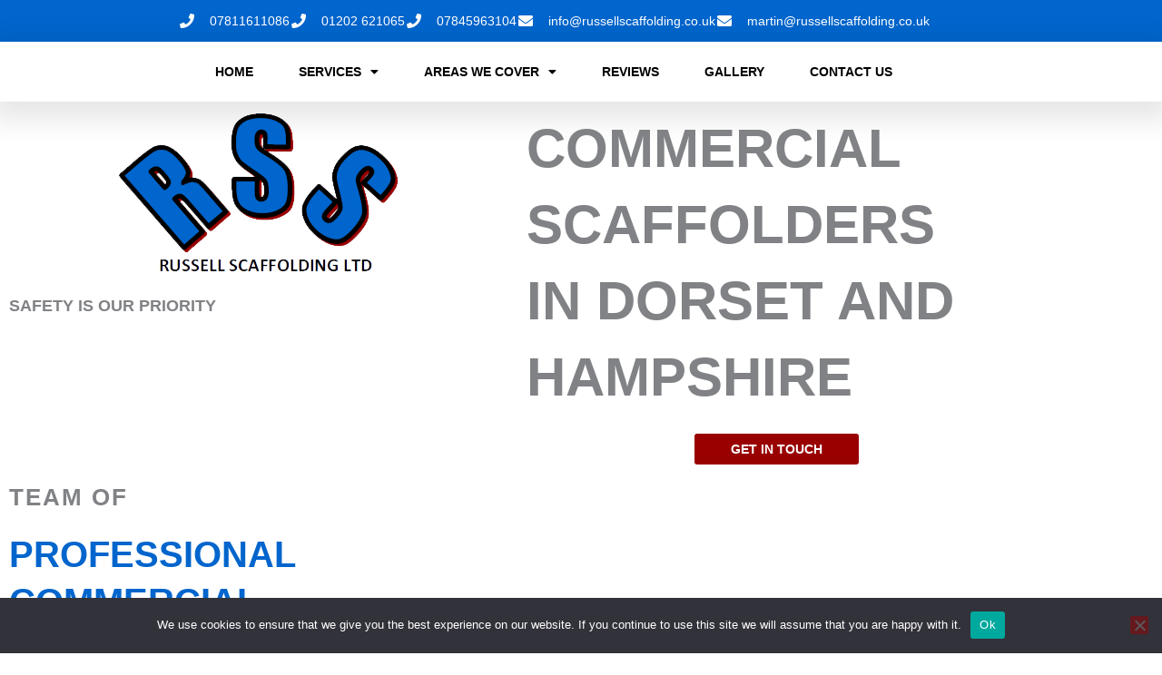

--- FILE ---
content_type: text/css
request_url: https://russellscaffolding.co.uk/wp-content/uploads/elementor/css/post-11.css?ver=1766521313
body_size: 282
content:
.elementor-kit-11{--e-global-color-primary:#0065CC;--e-global-color-secondary:#FFFFFF;--e-global-color-text:#000000;--e-global-color-accent:#990000;--e-global-typography-primary-font-family:"Open Sans";--e-global-typography-primary-font-size:60px;--e-global-typography-primary-font-weight:900;--e-global-typography-primary-text-transform:uppercase;--e-global-typography-secondary-font-family:"Open Sans";--e-global-typography-secondary-font-size:40px;--e-global-typography-secondary-font-weight:800;--e-global-typography-secondary-text-transform:uppercase;--e-global-typography-text-font-family:"Open Sans";--e-global-typography-text-font-size:16px;--e-global-typography-text-font-weight:400;--e-global-typography-accent-font-family:"Open Sans";--e-global-typography-accent-font-size:26px;--e-global-typography-accent-font-weight:600;--e-global-typography-accent-text-transform:uppercase;--e-global-typography-accent-letter-spacing:2px;--e-global-typography-7fb4204-font-family:"Open Sans";--e-global-typography-7fb4204-font-size:18px;--e-global-typography-7fb4204-font-weight:800;--e-global-typography-7fb4204-text-transform:uppercase;font-family:var( --e-global-typography-text-font-family ), Sans-serif;font-size:var( --e-global-typography-text-font-size );font-weight:var( --e-global-typography-text-font-weight );}.elementor-kit-11 button,.elementor-kit-11 input[type="button"],.elementor-kit-11 input[type="submit"],.elementor-kit-11 .elementor-button{background-color:var( --e-global-color-accent );font-family:"Open Sans", Sans-serif;font-size:14px;font-weight:800;text-transform:uppercase;color:var( --e-global-color-secondary );}.elementor-kit-11 button:hover,.elementor-kit-11 button:focus,.elementor-kit-11 input[type="button"]:hover,.elementor-kit-11 input[type="button"]:focus,.elementor-kit-11 input[type="submit"]:hover,.elementor-kit-11 input[type="submit"]:focus,.elementor-kit-11 .elementor-button:hover,.elementor-kit-11 .elementor-button:focus{background-color:var( --e-global-color-text );}.elementor-kit-11 e-page-transition{background-color:#FFBC7D;}.elementor-kit-11 a{font-family:var( --e-global-typography-text-font-family ), Sans-serif;font-size:var( --e-global-typography-text-font-size );font-weight:var( --e-global-typography-text-font-weight );}.elementor-kit-11 h1{font-family:var( --e-global-typography-primary-font-family ), Sans-serif;font-size:var( --e-global-typography-primary-font-size );font-weight:var( --e-global-typography-primary-font-weight );text-transform:var( --e-global-typography-primary-text-transform );}.elementor-kit-11 h2{color:var( --e-global-color-primary );font-family:var( --e-global-typography-secondary-font-family ), Sans-serif;font-size:var( --e-global-typography-secondary-font-size );font-weight:var( --e-global-typography-secondary-font-weight );text-transform:var( --e-global-typography-secondary-text-transform );}.elementor-kit-11 h3{font-family:var( --e-global-typography-accent-font-family ), Sans-serif;font-size:var( --e-global-typography-accent-font-size );font-weight:var( --e-global-typography-accent-font-weight );text-transform:var( --e-global-typography-accent-text-transform );letter-spacing:var( --e-global-typography-accent-letter-spacing );}.elementor-kit-11 h4{font-family:var( --e-global-typography-7fb4204-font-family ), Sans-serif;font-size:var( --e-global-typography-7fb4204-font-size );font-weight:var( --e-global-typography-7fb4204-font-weight );text-transform:var( --e-global-typography-7fb4204-text-transform );}.elementor-section.elementor-section-boxed > .elementor-container{max-width:1140px;}.e-con{--container-max-width:1140px;}.elementor-widget:not(:last-child){margin-block-end:20px;}.elementor-element{--widgets-spacing:20px 20px;--widgets-spacing-row:20px;--widgets-spacing-column:20px;}{}h1.entry-title{display:var(--page-title-display);}@media(max-width:1024px){.elementor-kit-11{font-size:var( --e-global-typography-text-font-size );}.elementor-kit-11 a{font-size:var( --e-global-typography-text-font-size );}.elementor-kit-11 h1{font-size:var( --e-global-typography-primary-font-size );}.elementor-kit-11 h2{font-size:var( --e-global-typography-secondary-font-size );}.elementor-kit-11 h3{font-size:var( --e-global-typography-accent-font-size );letter-spacing:var( --e-global-typography-accent-letter-spacing );}.elementor-kit-11 h4{font-size:var( --e-global-typography-7fb4204-font-size );}.elementor-section.elementor-section-boxed > .elementor-container{max-width:1024px;}.e-con{--container-max-width:1024px;}}@media(max-width:767px){.elementor-kit-11{--e-global-typography-primary-font-size:35px;--e-global-typography-secondary-font-size:30px;--e-global-typography-text-font-size:16px;--e-global-typography-accent-font-size:22px;--e-global-typography-7fb4204-font-size:16px;font-size:var( --e-global-typography-text-font-size );}.elementor-kit-11 a{font-size:var( --e-global-typography-text-font-size );}.elementor-kit-11 h1{font-size:var( --e-global-typography-primary-font-size );}.elementor-kit-11 h2{font-size:var( --e-global-typography-secondary-font-size );}.elementor-kit-11 h3{font-size:var( --e-global-typography-accent-font-size );letter-spacing:var( --e-global-typography-accent-letter-spacing );}.elementor-kit-11 h4{font-size:var( --e-global-typography-7fb4204-font-size );}.elementor-section.elementor-section-boxed > .elementor-container{max-width:767px;}.e-con{--container-max-width:767px;}}

--- FILE ---
content_type: text/css
request_url: https://russellscaffolding.co.uk/wp-content/uploads/elementor/css/post-595.css?ver=1766521323
body_size: 1635
content:
.elementor-595 .elementor-element.elementor-element-a385f46:not(.elementor-motion-effects-element-type-background), .elementor-595 .elementor-element.elementor-element-a385f46 > .elementor-motion-effects-container > .elementor-motion-effects-layer{background-image:url("https://russellscaffolding.co.uk
/wp-content/uploads/2020/12/rss-image-1.jpg");background-position:center center;background-repeat:no-repeat;background-size:cover;}.elementor-595 .elementor-element.elementor-element-a385f46{transition:background 0.3s, border 0.3s, border-radius 0.3s, box-shadow 0.3s;padding:200px 40px 0px 40px;}.elementor-595 .elementor-element.elementor-element-a385f46 > .elementor-background-overlay{transition:background 0.3s, border-radius 0.3s, opacity 0.3s;}.elementor-595 .elementor-element.elementor-element-d62ee16:not(.elementor-motion-effects-element-type-background) > .elementor-widget-wrap, .elementor-595 .elementor-element.elementor-element-d62ee16 > .elementor-widget-wrap > .elementor-motion-effects-container > .elementor-motion-effects-layer{background-color:var( --e-global-color-secondary );}.elementor-bc-flex-widget .elementor-595 .elementor-element.elementor-element-d62ee16.elementor-column .elementor-widget-wrap{align-items:center;}.elementor-595 .elementor-element.elementor-element-d62ee16.elementor-column.elementor-element[data-element_type="column"] > .elementor-widget-wrap.elementor-element-populated{align-content:center;align-items:center;}.elementor-595 .elementor-element.elementor-element-d62ee16 > .elementor-element-populated{transition:background 0.3s, border 0.3s, border-radius 0.3s, box-shadow 0.3s;margin:0px 0px 0px 0px;--e-column-margin-right:0px;--e-column-margin-left:0px;}.elementor-595 .elementor-element.elementor-element-d62ee16 > .elementor-element-populated > .elementor-background-overlay{transition:background 0.3s, border-radius 0.3s, opacity 0.3s;}.elementor-595 .elementor-element.elementor-element-c4324b5 img{width:400px;}.elementor-595 .elementor-element.elementor-element-da5feb1 > .elementor-widget-container{margin:-15px 0px 0px 0px;}.elementor-595 .elementor-element.elementor-element-da5feb1{text-align:center;}.elementor-595 .elementor-element.elementor-element-da5feb1 .elementor-heading-title{font-family:var( --e-global-typography-7fb4204-font-family ), Sans-serif;font-size:var( --e-global-typography-7fb4204-font-size );font-weight:var( --e-global-typography-7fb4204-font-weight );text-transform:var( --e-global-typography-7fb4204-text-transform );}.elementor-595 .elementor-element.elementor-element-c200e08:not(.elementor-motion-effects-element-type-background) > .elementor-widget-wrap, .elementor-595 .elementor-element.elementor-element-c200e08 > .elementor-widget-wrap > .elementor-motion-effects-container > .elementor-motion-effects-layer{background-color:#0065CCF2;}.elementor-bc-flex-widget .elementor-595 .elementor-element.elementor-element-c200e08.elementor-column .elementor-widget-wrap{align-items:center;}.elementor-595 .elementor-element.elementor-element-c200e08.elementor-column.elementor-element[data-element_type="column"] > .elementor-widget-wrap.elementor-element-populated{align-content:center;align-items:center;}.elementor-595 .elementor-element.elementor-element-c200e08 > .elementor-element-populated{transition:background 0.3s, border 0.3s, border-radius 0.3s, box-shadow 0.3s;margin:0px -50px 0px 0px;--e-column-margin-right:-50px;--e-column-margin-left:0px;padding:50px 50px 50px 50px;}.elementor-595 .elementor-element.elementor-element-c200e08 > .elementor-element-populated > .elementor-background-overlay{transition:background 0.3s, border-radius 0.3s, opacity 0.3s;}.elementor-595 .elementor-element.elementor-element-c200e08{z-index:1;}.elementor-595 .elementor-element.elementor-element-cd22876{text-align:center;}.elementor-595 .elementor-element.elementor-element-cd22876 .elementor-heading-title{font-family:var( --e-global-typography-primary-font-family ), Sans-serif;font-size:var( --e-global-typography-primary-font-size );font-weight:var( --e-global-typography-primary-font-weight );text-transform:var( --e-global-typography-primary-text-transform );color:var( --e-global-color-secondary );}.elementor-595 .elementor-element.elementor-element-ad78d60 .elementor-button{background-color:var( --e-global-color-accent );}.elementor-595 .elementor-element.elementor-element-ad78d60 .elementor-button:hover, .elementor-595 .elementor-element.elementor-element-ad78d60 .elementor-button:focus{background-color:var( --e-global-color-text );}.elementor-595 .elementor-element.elementor-element-7b9ed60:not(.elementor-motion-effects-element-type-background), .elementor-595 .elementor-element.elementor-element-7b9ed60 > .elementor-motion-effects-container > .elementor-motion-effects-layer{background-color:var( --e-global-color-secondary );}.elementor-595 .elementor-element.elementor-element-7b9ed60{transition:background 0.3s, border 0.3s, border-radius 0.3s, box-shadow 0.3s;padding:120px 40px 120px 40px;}.elementor-595 .elementor-element.elementor-element-7b9ed60 > .elementor-background-overlay{transition:background 0.3s, border-radius 0.3s, opacity 0.3s;}.elementor-595 .elementor-element.elementor-element-f95b9d6 > .elementor-element-populated{margin:0px 0px 0px 0px;--e-column-margin-right:0px;--e-column-margin-left:0px;padding:0px 60px 0px 0px;}.elementor-595 .elementor-element.elementor-element-f687c12{text-align:start;}.elementor-595 .elementor-element.elementor-element-f687c12 .elementor-heading-title{font-family:var( --e-global-typography-accent-font-family ), Sans-serif;font-size:var( --e-global-typography-accent-font-size );font-weight:var( --e-global-typography-accent-font-weight );text-transform:var( --e-global-typography-accent-text-transform );letter-spacing:var( --e-global-typography-accent-letter-spacing );color:var( --e-global-color-text );}.elementor-595 .elementor-element.elementor-element-f147fb7 > .elementor-widget-container{margin:-20px 0px -20px 0px;}.elementor-595 .elementor-element.elementor-element-f147fb7{text-align:start;}.elementor-595 .elementor-element.elementor-element-f147fb7 .elementor-heading-title{font-family:var( --e-global-typography-secondary-font-family ), Sans-serif;font-size:var( --e-global-typography-secondary-font-size );font-weight:var( --e-global-typography-secondary-font-weight );text-transform:var( --e-global-typography-secondary-text-transform );}.elementor-595 .elementor-element.elementor-element-ffde90e > .elementor-widget-container{margin:0px 0px -20px 0px;}.elementor-595 .elementor-element.elementor-element-ffde90e{text-align:start;}.elementor-595 .elementor-element.elementor-element-26d6e98:not(.elementor-motion-effects-element-type-background) > .elementor-widget-wrap, .elementor-595 .elementor-element.elementor-element-26d6e98 > .elementor-widget-wrap > .elementor-motion-effects-container > .elementor-motion-effects-layer{background-image:url("https://russellscaffolding.co.uk
/wp-content/uploads/2020/12/IMG_0869.jpg");background-position:center center;background-repeat:no-repeat;background-size:cover;}.elementor-595 .elementor-element.elementor-element-26d6e98 > .elementor-element-populated{box-shadow:0px 10px 30px 10px rgba(0, 0, 0, 0.15);transition:background 0.3s, border 0.3s, border-radius 0.3s, box-shadow 0.3s;margin:0px 0px 0px 0px;--e-column-margin-right:0px;--e-column-margin-left:0px;padding:0px 0px 0px 0px;}.elementor-595 .elementor-element.elementor-element-26d6e98 > .elementor-element-populated > .elementor-background-overlay{transition:background 0.3s, border-radius 0.3s, opacity 0.3s;}.elementor-595 .elementor-element.elementor-element-26d6e98 > .elementor-widget-wrap{--e-transform-origin-x:center;--e-transform-origin-y:center;}.elementor-595 .elementor-element.elementor-element-691a107{--spacer-size:50px;}.elementor-595 .elementor-element.elementor-element-111661d{margin-top:0px;margin-bottom:0px;padding:0px 40px 0px 40px;}.elementor-595 .elementor-element.elementor-element-4a1f6cd > .elementor-element-populated{margin:0px 0px 0px 0px;--e-column-margin-right:0px;--e-column-margin-left:0px;padding:0px 0px 0px 0px;}.elementor-595 .elementor-element.elementor-element-6e1cd65 > .elementor-widget-container{margin:0px 0px -20px 0px;}.elementor-595 .elementor-element.elementor-element-6e1cd65{text-align:start;}.elementor-595 .elementor-element.elementor-element-6e1cd65 .elementor-heading-title{font-family:var( --e-global-typography-secondary-font-family ), Sans-serif;font-size:var( --e-global-typography-secondary-font-size );font-weight:var( --e-global-typography-secondary-font-weight );text-transform:var( --e-global-typography-secondary-text-transform );}.elementor-595 .elementor-element.elementor-element-aa0ac87 > .elementor-widget-container{margin:0px 0px -20px 0px;padding:0px 160px 0px 0px;}.elementor-595 .elementor-element.elementor-element-aa0ac87{text-align:start;font-family:var( --e-global-typography-text-font-family ), Sans-serif;font-size:var( --e-global-typography-text-font-size );font-weight:var( --e-global-typography-text-font-weight );}.elementor-595 .elementor-element.elementor-element-dd16271{transition:background 0.3s, border 0.3s, border-radius 0.3s, box-shadow 0.3s;margin-top:20px;margin-bottom:0px;padding:0px 0px 0px 0px;}.elementor-595 .elementor-element.elementor-element-dd16271 > .elementor-background-overlay{transition:background 0.3s, border-radius 0.3s, opacity 0.3s;}.elementor-595 .elementor-element.elementor-element-fe77e47:not(.elementor-motion-effects-element-type-background) > .elementor-widget-wrap, .elementor-595 .elementor-element.elementor-element-fe77e47 > .elementor-widget-wrap > .elementor-motion-effects-container > .elementor-motion-effects-layer{background-color:var( --e-global-color-secondary );}.elementor-595 .elementor-element.elementor-element-fe77e47 > .elementor-element-populated{box-shadow:0px 10px 30px 10px rgba(0, 0, 0, 0.1);transition:background 0.3s, border 0.3s, border-radius 0.3s, box-shadow 0.3s;margin:0px 20px 0px 0px;--e-column-margin-right:20px;--e-column-margin-left:0px;padding:30px 30px 30px 30px;}.elementor-595 .elementor-element.elementor-element-fe77e47 > .elementor-element-populated > .elementor-background-overlay{transition:background 0.3s, border-radius 0.3s, opacity 0.3s;}.elementor-595 .elementor-element.elementor-element-910c9de > .elementor-widget-container{margin:0px 0px 0px 0px;}.elementor-595 .elementor-element.elementor-element-910c9de{text-align:start;}.elementor-595 .elementor-element.elementor-element-910c9de .elementor-heading-title{font-family:var( --e-global-typography-accent-font-family ), Sans-serif;font-size:var( --e-global-typography-accent-font-size );font-weight:var( --e-global-typography-accent-font-weight );text-transform:var( --e-global-typography-accent-text-transform );letter-spacing:var( --e-global-typography-accent-letter-spacing );color:var( --e-global-color-text );}.elementor-595 .elementor-element.elementor-element-5125846 > .elementor-widget-container{margin:0px 0px -20px 0px;}.elementor-595 .elementor-element.elementor-element-a17b31b:not(.elementor-motion-effects-element-type-background) > .elementor-widget-wrap, .elementor-595 .elementor-element.elementor-element-a17b31b > .elementor-widget-wrap > .elementor-motion-effects-container > .elementor-motion-effects-layer{background-color:var( --e-global-color-secondary );}.elementor-595 .elementor-element.elementor-element-a17b31b > .elementor-element-populated{box-shadow:0px 10px 30px 10px rgba(0, 0, 0, 0.1);transition:background 0.3s, border 0.3s, border-radius 0.3s, box-shadow 0.3s;margin:0px 0px 0px 20px;--e-column-margin-right:0px;--e-column-margin-left:20px;padding:30px 30px 30px 30px;}.elementor-595 .elementor-element.elementor-element-a17b31b > .elementor-element-populated > .elementor-background-overlay{transition:background 0.3s, border-radius 0.3s, opacity 0.3s;}.elementor-595 .elementor-element.elementor-element-48449ad > .elementor-widget-container{margin:0px 0px 0px 0px;}.elementor-595 .elementor-element.elementor-element-48449ad{text-align:start;}.elementor-595 .elementor-element.elementor-element-48449ad .elementor-heading-title{font-family:var( --e-global-typography-accent-font-family ), Sans-serif;font-size:var( --e-global-typography-accent-font-size );font-weight:var( --e-global-typography-accent-font-weight );text-transform:var( --e-global-typography-accent-text-transform );letter-spacing:var( --e-global-typography-accent-letter-spacing );color:var( --e-global-color-text );}.elementor-595 .elementor-element.elementor-element-9b926f5 > .elementor-widget-container{margin:0px 0px -20px 0px;}.elementor-595 .elementor-element.elementor-element-a641249{transition:background 0.3s, border 0.3s, border-radius 0.3s, box-shadow 0.3s;margin-top:40px;margin-bottom:0px;padding:0px 0px 0px 0px;}.elementor-595 .elementor-element.elementor-element-a641249 > .elementor-background-overlay{transition:background 0.3s, border-radius 0.3s, opacity 0.3s;}.elementor-595 .elementor-element.elementor-element-5479147:not(.elementor-motion-effects-element-type-background) > .elementor-widget-wrap, .elementor-595 .elementor-element.elementor-element-5479147 > .elementor-widget-wrap > .elementor-motion-effects-container > .elementor-motion-effects-layer{background-color:var( --e-global-color-secondary );}.elementor-595 .elementor-element.elementor-element-5479147 > .elementor-element-populated{box-shadow:0px 10px 30px 10px rgba(0, 0, 0, 0.1);transition:background 0.3s, border 0.3s, border-radius 0.3s, box-shadow 0.3s;margin:0px 20px 0px 0px;--e-column-margin-right:20px;--e-column-margin-left:0px;padding:30px 30px 30px 30px;}.elementor-595 .elementor-element.elementor-element-5479147 > .elementor-element-populated > .elementor-background-overlay{transition:background 0.3s, border-radius 0.3s, opacity 0.3s;}.elementor-595 .elementor-element.elementor-element-cb91f47 > .elementor-widget-container{margin:0px 0px 0px 0px;}.elementor-595 .elementor-element.elementor-element-cb91f47{text-align:start;}.elementor-595 .elementor-element.elementor-element-cb91f47 .elementor-heading-title{font-family:var( --e-global-typography-accent-font-family ), Sans-serif;font-size:var( --e-global-typography-accent-font-size );font-weight:var( --e-global-typography-accent-font-weight );text-transform:var( --e-global-typography-accent-text-transform );letter-spacing:var( --e-global-typography-accent-letter-spacing );color:var( --e-global-color-text );}.elementor-595 .elementor-element.elementor-element-76f272a > .elementor-widget-container{margin:0px 0px -20px 0px;}.elementor-595 .elementor-element.elementor-element-8f0e3a9:not(.elementor-motion-effects-element-type-background) > .elementor-widget-wrap, .elementor-595 .elementor-element.elementor-element-8f0e3a9 > .elementor-widget-wrap > .elementor-motion-effects-container > .elementor-motion-effects-layer{background-color:var( --e-global-color-secondary );}.elementor-595 .elementor-element.elementor-element-8f0e3a9 > .elementor-element-populated{box-shadow:0px 10px 30px 10px rgba(0, 0, 0, 0.1);transition:background 0.3s, border 0.3s, border-radius 0.3s, box-shadow 0.3s;margin:0px 0px 0px 20px;--e-column-margin-right:0px;--e-column-margin-left:20px;padding:30px 30px 30px 30px;}.elementor-595 .elementor-element.elementor-element-8f0e3a9 > .elementor-element-populated > .elementor-background-overlay{transition:background 0.3s, border-radius 0.3s, opacity 0.3s;}.elementor-595 .elementor-element.elementor-element-abb29ca > .elementor-widget-container{margin:0px 0px 0px 0px;}.elementor-595 .elementor-element.elementor-element-abb29ca{text-align:start;}.elementor-595 .elementor-element.elementor-element-abb29ca .elementor-heading-title{font-family:var( --e-global-typography-accent-font-family ), Sans-serif;font-size:var( --e-global-typography-accent-font-size );font-weight:var( --e-global-typography-accent-font-weight );text-transform:var( --e-global-typography-accent-text-transform );letter-spacing:var( --e-global-typography-accent-letter-spacing );color:var( --e-global-color-text );}.elementor-595 .elementor-element.elementor-element-163e3a6 > .elementor-widget-container{margin:0px 0px -20px 0px;}.elementor-595 .elementor-element.elementor-element-ebe714e{margin-top:120px;margin-bottom:0px;padding:0px 40px 0px 40px;}.elementor-595 .elementor-element.elementor-element-52d8187 > .elementor-element-populated{margin:0px 80px 0px 0px;--e-column-margin-right:80px;--e-column-margin-left:0px;padding:0px 0px 0px 0px;}.elementor-595 .elementor-element.elementor-element-fb58778 > .elementor-widget-container{margin:0px 0px -20px 0px;}.elementor-595 .elementor-element.elementor-element-fb58778{text-align:start;}.elementor-595 .elementor-element.elementor-element-fb58778 .elementor-heading-title{font-family:var( --e-global-typography-accent-font-family ), Sans-serif;font-size:var( --e-global-typography-accent-font-size );font-weight:var( --e-global-typography-accent-font-weight );text-transform:var( --e-global-typography-accent-text-transform );letter-spacing:var( --e-global-typography-accent-letter-spacing );color:var( --e-global-color-text );}.elementor-595 .elementor-element.elementor-element-6d6ae24{text-align:start;}.elementor-595 .elementor-element.elementor-element-6d6ae24 .elementor-heading-title{font-family:var( --e-global-typography-secondary-font-family ), Sans-serif;font-size:var( --e-global-typography-secondary-font-size );font-weight:var( --e-global-typography-secondary-font-weight );text-transform:var( --e-global-typography-secondary-text-transform );}.elementor-595 .elementor-element.elementor-element-6c46683 > .elementor-widget-container{margin:0px 0px -20px 0px;}.elementor-595 .elementor-element.elementor-element-2c61e77 .elementor-accordion-item{border-width:2px;border-color:var( --e-global-color-secondary );}.elementor-595 .elementor-element.elementor-element-2c61e77 .elementor-accordion-item .elementor-tab-content{border-width:2px;border-block-start-color:var( --e-global-color-secondary );}.elementor-595 .elementor-element.elementor-element-2c61e77 .elementor-accordion-item .elementor-tab-title.elementor-active{border-width:2px;border-block-end-color:var( --e-global-color-secondary );}.elementor-595 .elementor-element.elementor-element-2c61e77 .elementor-tab-title{background-color:var( --e-global-color-primary );}.elementor-595 .elementor-element.elementor-element-2c61e77 .elementor-accordion-icon, .elementor-595 .elementor-element.elementor-element-2c61e77 .elementor-accordion-title{color:var( --e-global-color-secondary );}.elementor-595 .elementor-element.elementor-element-2c61e77 .elementor-accordion-icon svg{fill:var( --e-global-color-secondary );}.elementor-595 .elementor-element.elementor-element-2c61e77 .elementor-accordion-title{font-family:var( --e-global-typography-text-font-family ), Sans-serif;font-size:var( --e-global-typography-text-font-size );font-weight:var( --e-global-typography-text-font-weight );}.elementor-595 .elementor-element.elementor-element-2c61e77 .elementor-tab-title .elementor-accordion-icon i:before{color:var( --e-global-color-secondary );}.elementor-595 .elementor-element.elementor-element-2c61e77 .elementor-tab-title .elementor-accordion-icon svg{fill:var( --e-global-color-secondary );}.elementor-595 .elementor-element.elementor-element-2c61e77 .elementor-tab-content{background-color:#F6F6F6;color:var( --e-global-color-text );}.elementor-595 .elementor-element.elementor-element-726de39:not(.elementor-motion-effects-element-type-background) > .elementor-widget-wrap, .elementor-595 .elementor-element.elementor-element-726de39 > .elementor-widget-wrap > .elementor-motion-effects-container > .elementor-motion-effects-layer{background-image:url("https://russellscaffolding.co.uk
/wp-content/uploads/2020/12/118119072_1528820760632806_9063882375885486081_n.jpg");background-position:center center;background-size:auto;}.elementor-595 .elementor-element.elementor-element-726de39 > .elementor-element-populated{box-shadow:0px 10px 30px 10px rgba(0, 0, 0, 0.15);transition:background 0.3s, border 0.3s, border-radius 0.3s, box-shadow 0.3s;margin:0px 0px 0px 0px;--e-column-margin-right:0px;--e-column-margin-left:0px;}.elementor-595 .elementor-element.elementor-element-726de39 > .elementor-element-populated > .elementor-background-overlay{transition:background 0.3s, border-radius 0.3s, opacity 0.3s;}.elementor-595 .elementor-element.elementor-element-ac3cefa{--spacer-size:50px;}.elementor-595 .elementor-element.elementor-element-971822c:not(.elementor-motion-effects-element-type-background), .elementor-595 .elementor-element.elementor-element-971822c > .elementor-motion-effects-container > .elementor-motion-effects-layer{background-image:url("https://russellscaffolding.co.uk
/wp-content/uploads/2020/12/10628742_373050562876504_2498659895828137655_o.jpg");background-position:0px -220px;background-repeat:no-repeat;background-size:cover;}.elementor-595 .elementor-element.elementor-element-971822c{transition:background 0.3s, border 0.3s, border-radius 0.3s, box-shadow 0.3s;margin-top:120px;margin-bottom:0px;padding:120px 40px 120px 40px;}.elementor-595 .elementor-element.elementor-element-971822c > .elementor-background-overlay{transition:background 0.3s, border-radius 0.3s, opacity 0.3s;}.elementor-595 .elementor-element.elementor-element-a2663f0:not(.elementor-motion-effects-element-type-background) > .elementor-widget-wrap, .elementor-595 .elementor-element.elementor-element-a2663f0 > .elementor-widget-wrap > .elementor-motion-effects-container > .elementor-motion-effects-layer{background-color:var( --e-global-color-secondary );}.elementor-595 .elementor-element.elementor-element-a2663f0 > .elementor-element-populated{box-shadow:0px 20px 30px 20px rgba(0, 0, 0, 0.45);transition:background 0.3s, border 0.3s, border-radius 0.3s, box-shadow 0.3s;padding:40px 40px 40px 40px;}.elementor-595 .elementor-element.elementor-element-a2663f0 > .elementor-element-populated > .elementor-background-overlay{transition:background 0.3s, border-radius 0.3s, opacity 0.3s;}.elementor-595 .elementor-element.elementor-element-677c5e9{text-align:start;}.elementor-595 .elementor-element.elementor-element-677c5e9 .elementor-heading-title{font-family:var( --e-global-typography-secondary-font-family ), Sans-serif;font-size:var( --e-global-typography-secondary-font-size );font-weight:var( --e-global-typography-secondary-font-weight );text-transform:var( --e-global-typography-secondary-text-transform );}.elementor-595 .elementor-element.elementor-element-a8c6578 > .elementor-widget-container{margin:0px 0px -20px 0px;}@media(min-width:768px){.elementor-595 .elementor-element.elementor-element-d62ee16{width:40%;}.elementor-595 .elementor-element.elementor-element-c200e08{width:60%;}}@media(max-width:1024px) and (min-width:768px){.elementor-595 .elementor-element.elementor-element-c200e08{width:80%;}.elementor-595 .elementor-element.elementor-element-f95b9d6{width:100%;}.elementor-595 .elementor-element.elementor-element-26d6e98{width:100%;}.elementor-595 .elementor-element.elementor-element-52d8187{width:100%;}.elementor-595 .elementor-element.elementor-element-726de39{width:100%;}.elementor-595 .elementor-element.elementor-element-b59198e{width:40%;}.elementor-595 .elementor-element.elementor-element-a2663f0{width:60%;}}@media(min-width:1025px){.elementor-595 .elementor-element.elementor-element-a385f46:not(.elementor-motion-effects-element-type-background), .elementor-595 .elementor-element.elementor-element-a385f46 > .elementor-motion-effects-container > .elementor-motion-effects-layer{background-attachment:scroll;}}@media(max-width:1024px){.elementor-595 .elementor-element.elementor-element-da5feb1 .elementor-heading-title{font-size:var( --e-global-typography-7fb4204-font-size );}.elementor-595 .elementor-element.elementor-element-cd22876 .elementor-heading-title{font-size:var( --e-global-typography-primary-font-size );}.elementor-595 .elementor-element.elementor-element-f95b9d6 > .elementor-element-populated{padding:0px 0px 0px 0px;}.elementor-595 .elementor-element.elementor-element-f687c12 .elementor-heading-title{font-size:var( --e-global-typography-accent-font-size );letter-spacing:var( --e-global-typography-accent-letter-spacing );}.elementor-595 .elementor-element.elementor-element-f147fb7 .elementor-heading-title{font-size:var( --e-global-typography-secondary-font-size );}.elementor-595 .elementor-element.elementor-element-26d6e98:not(.elementor-motion-effects-element-type-background) > .elementor-widget-wrap, .elementor-595 .elementor-element.elementor-element-26d6e98 > .elementor-widget-wrap > .elementor-motion-effects-container > .elementor-motion-effects-layer{background-position:center center;background-size:cover;}.elementor-595 .elementor-element.elementor-element-26d6e98 > .elementor-element-populated{margin:40px 0px 0px 0px;--e-column-margin-right:0px;--e-column-margin-left:0px;}.elementor-595 .elementor-element.elementor-element-691a107{--spacer-size:250px;}.elementor-595 .elementor-element.elementor-element-6e1cd65 .elementor-heading-title{font-size:var( --e-global-typography-secondary-font-size );}.elementor-595 .elementor-element.elementor-element-aa0ac87{font-size:var( --e-global-typography-text-font-size );}.elementor-595 .elementor-element.elementor-element-910c9de .elementor-heading-title{font-size:var( --e-global-typography-accent-font-size );letter-spacing:var( --e-global-typography-accent-letter-spacing );}.elementor-595 .elementor-element.elementor-element-48449ad .elementor-heading-title{font-size:var( --e-global-typography-accent-font-size );letter-spacing:var( --e-global-typography-accent-letter-spacing );}.elementor-595 .elementor-element.elementor-element-cb91f47 .elementor-heading-title{font-size:var( --e-global-typography-accent-font-size );letter-spacing:var( --e-global-typography-accent-letter-spacing );}.elementor-595 .elementor-element.elementor-element-abb29ca .elementor-heading-title{font-size:var( --e-global-typography-accent-font-size );letter-spacing:var( --e-global-typography-accent-letter-spacing );}.elementor-595 .elementor-element.elementor-element-52d8187 > .elementor-element-populated{margin:0px 0px 40px 0px;--e-column-margin-right:0px;--e-column-margin-left:0px;}.elementor-595 .elementor-element.elementor-element-fb58778 .elementor-heading-title{font-size:var( --e-global-typography-accent-font-size );letter-spacing:var( --e-global-typography-accent-letter-spacing );}.elementor-595 .elementor-element.elementor-element-6d6ae24 .elementor-heading-title{font-size:var( --e-global-typography-secondary-font-size );}.elementor-595 .elementor-element.elementor-element-2c61e77 .elementor-accordion-title{font-size:var( --e-global-typography-text-font-size );}.elementor-595 .elementor-element.elementor-element-726de39 > .elementor-element-populated{margin:0px 0px 0px 0px;--e-column-margin-right:0px;--e-column-margin-left:0px;}.elementor-595 .elementor-element.elementor-element-ac3cefa{--spacer-size:250px;}.elementor-595 .elementor-element.elementor-element-971822c:not(.elementor-motion-effects-element-type-background), .elementor-595 .elementor-element.elementor-element-971822c > .elementor-motion-effects-container > .elementor-motion-effects-layer{background-position:0px 0px;}.elementor-595 .elementor-element.elementor-element-677c5e9 .elementor-heading-title{font-size:var( --e-global-typography-secondary-font-size );}}@media(max-width:767px){.elementor-595 .elementor-element.elementor-element-a385f46:not(.elementor-motion-effects-element-type-background), .elementor-595 .elementor-element.elementor-element-a385f46 > .elementor-motion-effects-container > .elementor-motion-effects-layer{background-position:center center;background-size:cover;}.elementor-595 .elementor-element.elementor-element-a385f46{padding:180px 20px 20px 20px;}.elementor-595 .elementor-element.elementor-element-da5feb1 .elementor-heading-title{font-size:var( --e-global-typography-7fb4204-font-size );}.elementor-595 .elementor-element.elementor-element-c200e08 > .elementor-element-populated{padding:20px 20px 20px 20px;}.elementor-595 .elementor-element.elementor-element-cd22876 .elementor-heading-title{font-size:var( --e-global-typography-primary-font-size );}.elementor-595 .elementor-element.elementor-element-7b9ed60{padding:60px 20px 60px 20px;}.elementor-595 .elementor-element.elementor-element-f687c12 .elementor-heading-title{font-size:var( --e-global-typography-accent-font-size );letter-spacing:var( --e-global-typography-accent-letter-spacing );}.elementor-595 .elementor-element.elementor-element-f147fb7 .elementor-heading-title{font-size:var( --e-global-typography-secondary-font-size );}.elementor-595 .elementor-element.elementor-element-111661d{margin-top:0px;margin-bottom:0px;padding:0px 20px 0px 20px;}.elementor-595 .elementor-element.elementor-element-4a1f6cd > .elementor-element-populated{margin:0px 0px 0px 0px;--e-column-margin-right:0px;--e-column-margin-left:0px;padding:0px 0px 0px 0px;}.elementor-595 .elementor-element.elementor-element-6e1cd65 .elementor-heading-title{font-size:var( --e-global-typography-secondary-font-size );}.elementor-595 .elementor-element.elementor-element-aa0ac87 > .elementor-widget-container{margin:0px 0px 0px 0px;padding:0px 0px 0px 0px;}.elementor-595 .elementor-element.elementor-element-aa0ac87{font-size:var( --e-global-typography-text-font-size );}.elementor-595 .elementor-element.elementor-element-fe77e47 > .elementor-element-populated{margin:0px 0px 0px 0px;--e-column-margin-right:0px;--e-column-margin-left:0px;}.elementor-595 .elementor-element.elementor-element-910c9de .elementor-heading-title{font-size:var( --e-global-typography-accent-font-size );letter-spacing:var( --e-global-typography-accent-letter-spacing );}.elementor-595 .elementor-element.elementor-element-a17b31b > .elementor-element-populated{margin:40px 0px 0px 0px;--e-column-margin-right:0px;--e-column-margin-left:0px;}.elementor-595 .elementor-element.elementor-element-48449ad .elementor-heading-title{font-size:var( --e-global-typography-accent-font-size );letter-spacing:var( --e-global-typography-accent-letter-spacing );}.elementor-595 .elementor-element.elementor-element-5479147 > .elementor-element-populated{margin:0px 0px 0px 0px;--e-column-margin-right:0px;--e-column-margin-left:0px;}.elementor-595 .elementor-element.elementor-element-cb91f47 .elementor-heading-title{font-size:var( --e-global-typography-accent-font-size );letter-spacing:var( --e-global-typography-accent-letter-spacing );}.elementor-595 .elementor-element.elementor-element-8f0e3a9 > .elementor-element-populated{margin:40px 0px 0px 0px;--e-column-margin-right:0px;--e-column-margin-left:0px;}.elementor-595 .elementor-element.elementor-element-abb29ca .elementor-heading-title{font-size:var( --e-global-typography-accent-font-size );letter-spacing:var( --e-global-typography-accent-letter-spacing );}.elementor-595 .elementor-element.elementor-element-ebe714e{margin-top:0px;margin-bottom:0px;padding:60px 20px 60px 20px;}.elementor-595 .elementor-element.elementor-element-fb58778 .elementor-heading-title{font-size:var( --e-global-typography-accent-font-size );letter-spacing:var( --e-global-typography-accent-letter-spacing );}.elementor-595 .elementor-element.elementor-element-6d6ae24 .elementor-heading-title{font-size:var( --e-global-typography-secondary-font-size );}.elementor-595 .elementor-element.elementor-element-2c61e77 .elementor-accordion-title{font-size:var( --e-global-typography-text-font-size );}.elementor-595 .elementor-element.elementor-element-971822c:not(.elementor-motion-effects-element-type-background), .elementor-595 .elementor-element.elementor-element-971822c > .elementor-motion-effects-container > .elementor-motion-effects-layer{background-position:0px 0px;}.elementor-595 .elementor-element.elementor-element-971822c{margin-top:0px;margin-bottom:0px;padding:60px 20px 60px 20px;}.elementor-595 .elementor-element.elementor-element-677c5e9 .elementor-heading-title{font-size:var( --e-global-typography-secondary-font-size );}}

--- FILE ---
content_type: text/css
request_url: https://russellscaffolding.co.uk/wp-content/uploads/elementor/css/post-63.css?ver=1766521314
body_size: 750
content:
.elementor-63 .elementor-element.elementor-element-c285785:not(.elementor-motion-effects-element-type-background), .elementor-63 .elementor-element.elementor-element-c285785 > .elementor-motion-effects-container > .elementor-motion-effects-layer{background-color:var( --e-global-color-primary );}.elementor-63 .elementor-element.elementor-element-c285785{transition:background 0.3s, border 0.3s, border-radius 0.3s, box-shadow 0.3s;padding:10px 40px 10px 40px;}.elementor-63 .elementor-element.elementor-element-c285785 > .elementor-background-overlay{transition:background 0.3s, border-radius 0.3s, opacity 0.3s;}.elementor-bc-flex-widget .elementor-63 .elementor-element.elementor-element-dfdf266.elementor-column .elementor-widget-wrap{align-items:center;}.elementor-63 .elementor-element.elementor-element-dfdf266.elementor-column.elementor-element[data-element_type="column"] > .elementor-widget-wrap.elementor-element-populated{align-content:center;align-items:center;}.elementor-63 .elementor-element.elementor-element-dfdf266 > .elementor-element-populated{margin:0px 0px 0px 0px;--e-column-margin-right:0px;--e-column-margin-left:0px;padding:0px 0px 0px 0px;}.elementor-63 .elementor-element.elementor-element-2cba6b4 .elementor-icon-list-items:not(.elementor-inline-items) .elementor-icon-list-item:not(:last-child){padding-block-end:calc(30px/2);}.elementor-63 .elementor-element.elementor-element-2cba6b4 .elementor-icon-list-items:not(.elementor-inline-items) .elementor-icon-list-item:not(:first-child){margin-block-start:calc(30px/2);}.elementor-63 .elementor-element.elementor-element-2cba6b4 .elementor-icon-list-items.elementor-inline-items .elementor-icon-list-item{margin-inline:calc(30px/2);}.elementor-63 .elementor-element.elementor-element-2cba6b4 .elementor-icon-list-items.elementor-inline-items{margin-inline:calc(-30px/2);}.elementor-63 .elementor-element.elementor-element-2cba6b4 .elementor-icon-list-items.elementor-inline-items .elementor-icon-list-item:after{inset-inline-end:calc(-30px/2);}.elementor-63 .elementor-element.elementor-element-2cba6b4 .elementor-icon-list-icon i{color:#ffffff;transition:color 0.3s;}.elementor-63 .elementor-element.elementor-element-2cba6b4 .elementor-icon-list-icon svg{fill:#ffffff;transition:fill 0.3s;}.elementor-63 .elementor-element.elementor-element-2cba6b4{--e-icon-list-icon-size:16px;--icon-vertical-offset:0px;}.elementor-63 .elementor-element.elementor-element-2cba6b4 .elementor-icon-list-icon{padding-inline-end:10px;}.elementor-63 .elementor-element.elementor-element-2cba6b4 .elementor-icon-list-item > .elementor-icon-list-text, .elementor-63 .elementor-element.elementor-element-2cba6b4 .elementor-icon-list-item > a{font-family:"Montserrat", Sans-serif;font-size:14px;font-weight:300;}.elementor-63 .elementor-element.elementor-element-2cba6b4 .elementor-icon-list-text{color:#ffffff;transition:color 0.3s;}.elementor-63 .elementor-element.elementor-element-45c7977:not(.elementor-motion-effects-element-type-background), .elementor-63 .elementor-element.elementor-element-45c7977 > .elementor-motion-effects-container > .elementor-motion-effects-layer{background-color:var( --e-global-color-secondary );}.elementor-63 .elementor-element.elementor-element-45c7977{box-shadow:0px 10px 30px 10px rgba(0, 0, 0, 0.1);transition:background 0.3s, border 0.3s, border-radius 0.3s, box-shadow 0.3s;padding:0px 40px 0px 40px;}.elementor-63 .elementor-element.elementor-element-45c7977 > .elementor-background-overlay{transition:background 0.3s, border-radius 0.3s, opacity 0.3s;}.elementor-bc-flex-widget .elementor-63 .elementor-element.elementor-element-dbf5c8a.elementor-column .elementor-widget-wrap{align-items:center;}.elementor-63 .elementor-element.elementor-element-dbf5c8a.elementor-column.elementor-element[data-element_type="column"] > .elementor-widget-wrap.elementor-element-populated{align-content:center;align-items:center;}.elementor-63 .elementor-element.elementor-element-92c63de .elementor-menu-toggle{margin-left:auto;background-color:#ffffff;}.elementor-63 .elementor-element.elementor-element-92c63de .elementor-nav-menu .elementor-item{font-family:"Open Sans", Sans-serif;font-size:14px;font-weight:800;text-transform:uppercase;}.elementor-63 .elementor-element.elementor-element-92c63de .elementor-nav-menu--main .elementor-item{color:var( --e-global-color-text );fill:var( --e-global-color-text );padding-left:0px;padding-right:0px;}.elementor-63 .elementor-element.elementor-element-92c63de .elementor-nav-menu--main .elementor-item:hover,
					.elementor-63 .elementor-element.elementor-element-92c63de .elementor-nav-menu--main .elementor-item.elementor-item-active,
					.elementor-63 .elementor-element.elementor-element-92c63de .elementor-nav-menu--main .elementor-item.highlighted,
					.elementor-63 .elementor-element.elementor-element-92c63de .elementor-nav-menu--main .elementor-item:focus{color:var( --e-global-color-primary );fill:var( --e-global-color-primary );}.elementor-63 .elementor-element.elementor-element-92c63de .elementor-nav-menu--main .elementor-item.elementor-item-active{color:var( --e-global-color-primary );}.elementor-63 .elementor-element.elementor-element-92c63de .e--pointer-framed .elementor-item:before{border-width:0px;}.elementor-63 .elementor-element.elementor-element-92c63de .e--pointer-framed.e--animation-draw .elementor-item:before{border-width:0 0 0px 0px;}.elementor-63 .elementor-element.elementor-element-92c63de .e--pointer-framed.e--animation-draw .elementor-item:after{border-width:0px 0px 0 0;}.elementor-63 .elementor-element.elementor-element-92c63de .e--pointer-framed.e--animation-corners .elementor-item:before{border-width:0px 0 0 0px;}.elementor-63 .elementor-element.elementor-element-92c63de .e--pointer-framed.e--animation-corners .elementor-item:after{border-width:0 0px 0px 0;}.elementor-63 .elementor-element.elementor-element-92c63de .e--pointer-underline .elementor-item:after,
					 .elementor-63 .elementor-element.elementor-element-92c63de .e--pointer-overline .elementor-item:before,
					 .elementor-63 .elementor-element.elementor-element-92c63de .e--pointer-double-line .elementor-item:before,
					 .elementor-63 .elementor-element.elementor-element-92c63de .e--pointer-double-line .elementor-item:after{height:0px;}.elementor-63 .elementor-element.elementor-element-92c63de{--e-nav-menu-horizontal-menu-item-margin:calc( 50px / 2 );}.elementor-63 .elementor-element.elementor-element-92c63de .elementor-nav-menu--main:not(.elementor-nav-menu--layout-horizontal) .elementor-nav-menu > li:not(:last-child){margin-bottom:50px;}.elementor-63 .elementor-element.elementor-element-92c63de .elementor-nav-menu--dropdown a, .elementor-63 .elementor-element.elementor-element-92c63de .elementor-menu-toggle{color:var( --e-global-color-text );fill:var( --e-global-color-text );}.elementor-63 .elementor-element.elementor-element-92c63de .elementor-nav-menu--dropdown a:hover,
					.elementor-63 .elementor-element.elementor-element-92c63de .elementor-nav-menu--dropdown a:focus,
					.elementor-63 .elementor-element.elementor-element-92c63de .elementor-nav-menu--dropdown a.elementor-item-active,
					.elementor-63 .elementor-element.elementor-element-92c63de .elementor-nav-menu--dropdown a.highlighted,
					.elementor-63 .elementor-element.elementor-element-92c63de .elementor-menu-toggle:hover,
					.elementor-63 .elementor-element.elementor-element-92c63de .elementor-menu-toggle:focus{color:var( --e-global-color-primary );}.elementor-63 .elementor-element.elementor-element-92c63de .elementor-nav-menu--dropdown a:hover,
					.elementor-63 .elementor-element.elementor-element-92c63de .elementor-nav-menu--dropdown a:focus,
					.elementor-63 .elementor-element.elementor-element-92c63de .elementor-nav-menu--dropdown a.elementor-item-active,
					.elementor-63 .elementor-element.elementor-element-92c63de .elementor-nav-menu--dropdown a.highlighted{background-color:rgba(0,0,0,0);}.elementor-63 .elementor-element.elementor-element-92c63de .elementor-nav-menu--dropdown a.elementor-item-active{color:var( --e-global-color-primary );background-color:rgba(0,0,0,0);}.elementor-63 .elementor-element.elementor-element-92c63de .elementor-nav-menu--dropdown .elementor-item, .elementor-63 .elementor-element.elementor-element-92c63de .elementor-nav-menu--dropdown  .elementor-sub-item{font-family:"Montserrat", Sans-serif;font-size:14px;font-weight:800;text-transform:uppercase;}.elementor-63 .elementor-element.elementor-element-92c63de .elementor-nav-menu--main .elementor-nav-menu--dropdown, .elementor-63 .elementor-element.elementor-element-92c63de .elementor-nav-menu__container.elementor-nav-menu--dropdown{box-shadow:0px 15px 20px 0px rgba(0,0,0,0.1);}.elementor-63 .elementor-element.elementor-element-92c63de .elementor-nav-menu--dropdown a{padding-left:10px;padding-right:10px;padding-top:20px;padding-bottom:20px;}.elementor-63 .elementor-element.elementor-element-92c63de .elementor-nav-menu--main > .elementor-nav-menu > li > .elementor-nav-menu--dropdown, .elementor-63 .elementor-element.elementor-element-92c63de .elementor-nav-menu__container.elementor-nav-menu--dropdown{margin-top:15px !important;}.elementor-63 .elementor-element.elementor-element-92c63de div.elementor-menu-toggle{color:#16163f;}.elementor-63 .elementor-element.elementor-element-92c63de div.elementor-menu-toggle svg{fill:#16163f;}.elementor-theme-builder-content-area{height:400px;}.elementor-location-header:before, .elementor-location-footer:before{content:"";display:table;clear:both;}@media(max-width:1024px){.elementor-63 .elementor-element.elementor-element-2cba6b4 .elementor-icon-list-item > .elementor-icon-list-text, .elementor-63 .elementor-element.elementor-element-2cba6b4 .elementor-icon-list-item > a{font-size:12px;}.elementor-63 .elementor-element.elementor-element-92c63de .elementor-nav-menu--main > .elementor-nav-menu > li > .elementor-nav-menu--dropdown, .elementor-63 .elementor-element.elementor-element-92c63de .elementor-nav-menu__container.elementor-nav-menu--dropdown{margin-top:20px !important;}}@media(max-width:767px){.elementor-63 .elementor-element.elementor-element-dbf5c8a{width:30%;}.elementor-63 .elementor-element.elementor-element-92c63de .elementor-nav-menu--dropdown .elementor-item, .elementor-63 .elementor-element.elementor-element-92c63de .elementor-nav-menu--dropdown  .elementor-sub-item{font-size:14px;}.elementor-63 .elementor-element.elementor-element-92c63de .elementor-nav-menu--dropdown a{padding-top:10px;padding-bottom:10px;}.elementor-63 .elementor-element.elementor-element-92c63de .elementor-nav-menu--main > .elementor-nav-menu > li > .elementor-nav-menu--dropdown, .elementor-63 .elementor-element.elementor-element-92c63de .elementor-nav-menu__container.elementor-nav-menu--dropdown{margin-top:20px !important;}}

--- FILE ---
content_type: text/css
request_url: https://russellscaffolding.co.uk/wp-content/uploads/elementor/css/post-67.css?ver=1766521314
body_size: 909
content:
.elementor-67 .elementor-element.elementor-element-27ea5475 > .elementor-container > .elementor-column > .elementor-widget-wrap{align-content:center;align-items:center;}.elementor-67 .elementor-element.elementor-element-27ea5475:not(.elementor-motion-effects-element-type-background), .elementor-67 .elementor-element.elementor-element-27ea5475 > .elementor-motion-effects-container > .elementor-motion-effects-layer{background-color:#000000;}.elementor-67 .elementor-element.elementor-element-27ea5475{transition:background 0.3s, border 0.3s, border-radius 0.3s, box-shadow 0.3s;padding:50px 40px 20px 40px;}.elementor-67 .elementor-element.elementor-element-27ea5475 > .elementor-background-overlay{transition:background 0.3s, border-radius 0.3s, opacity 0.3s;}.elementor-67 .elementor-element.elementor-element-1738ffe6 > .elementor-element-populated{padding:0% 0% 0% 0%;}.elementor-67 .elementor-element.elementor-element-7c8c7992 > .elementor-widget-container{margin:0px 0px 0px 0px;}.elementor-67 .elementor-element.elementor-element-7c8c7992{text-align:start;}.elementor-67 .elementor-element.elementor-element-7c8c7992 .elementor-heading-title{font-size:45px;font-weight:600;color:#ffffff;}.elementor-67 .elementor-element.elementor-element-37d41f78 .elementor-heading-title{font-size:12px;font-weight:300;text-transform:uppercase;color:#ffffff;}.elementor-67 .elementor-element.elementor-element-0fa1ea8 > .elementor-widget-container{margin:0px 0px 0px 0px;padding:0px 0px 0px 0px;}.elementor-67 .elementor-element.elementor-element-0fa1ea8{font-family:"Open Sans", Sans-serif;font-size:14px;font-weight:400;color:var( --e-global-color-secondary );}.elementor-67 .elementor-element.elementor-element-acc9c0d > .elementor-container > .elementor-column > .elementor-widget-wrap{align-content:flex-start;align-items:flex-start;}.elementor-67 .elementor-element.elementor-element-acc9c0d:not(.elementor-motion-effects-element-type-background), .elementor-67 .elementor-element.elementor-element-acc9c0d > .elementor-motion-effects-container > .elementor-motion-effects-layer{background-color:#000000;}.elementor-67 .elementor-element.elementor-element-acc9c0d{transition:background 0.3s, border 0.3s, border-radius 0.3s, box-shadow 0.3s;padding:25px 40px 70px 40px;}.elementor-67 .elementor-element.elementor-element-acc9c0d > .elementor-background-overlay{transition:background 0.3s, border-radius 0.3s, opacity 0.3s;}.elementor-67 .elementor-element.elementor-element-beca1f5 .elementor-icon-list-items:not(.elementor-inline-items) .elementor-icon-list-item:not(:last-child){padding-block-end:calc(5px/2);}.elementor-67 .elementor-element.elementor-element-beca1f5 .elementor-icon-list-items:not(.elementor-inline-items) .elementor-icon-list-item:not(:first-child){margin-block-start:calc(5px/2);}.elementor-67 .elementor-element.elementor-element-beca1f5 .elementor-icon-list-items.elementor-inline-items .elementor-icon-list-item{margin-inline:calc(5px/2);}.elementor-67 .elementor-element.elementor-element-beca1f5 .elementor-icon-list-items.elementor-inline-items{margin-inline:calc(-5px/2);}.elementor-67 .elementor-element.elementor-element-beca1f5 .elementor-icon-list-items.elementor-inline-items .elementor-icon-list-item:after{inset-inline-end:calc(-5px/2);}.elementor-67 .elementor-element.elementor-element-beca1f5 .elementor-icon-list-icon i{color:var( --e-global-color-secondary );transition:color 0.3s;}.elementor-67 .elementor-element.elementor-element-beca1f5 .elementor-icon-list-icon svg{fill:var( --e-global-color-secondary );transition:fill 0.3s;}.elementor-67 .elementor-element.elementor-element-beca1f5{--e-icon-list-icon-size:12px;--e-icon-list-icon-align:left;--e-icon-list-icon-margin:0 calc(var(--e-icon-list-icon-size, 1em) * 0.25) 0 0;--icon-vertical-offset:0px;}.elementor-67 .elementor-element.elementor-element-beca1f5 .elementor-icon-list-icon{padding-inline-end:4px;}.elementor-67 .elementor-element.elementor-element-beca1f5 .elementor-icon-list-item > .elementor-icon-list-text, .elementor-67 .elementor-element.elementor-element-beca1f5 .elementor-icon-list-item > a{font-size:14px;font-weight:300;}.elementor-67 .elementor-element.elementor-element-beca1f5 .elementor-icon-list-text{color:var( --e-global-color-secondary );transition:color 0.3s;}.elementor-67 .elementor-element.elementor-element-beca1f5 .elementor-icon-list-item:hover .elementor-icon-list-text{color:#CCCCCC;}.elementor-67 .elementor-element.elementor-element-fa191c6 .elementor-icon-list-items:not(.elementor-inline-items) .elementor-icon-list-item:not(:last-child){padding-block-end:calc(5px/2);}.elementor-67 .elementor-element.elementor-element-fa191c6 .elementor-icon-list-items:not(.elementor-inline-items) .elementor-icon-list-item:not(:first-child){margin-block-start:calc(5px/2);}.elementor-67 .elementor-element.elementor-element-fa191c6 .elementor-icon-list-items.elementor-inline-items .elementor-icon-list-item{margin-inline:calc(5px/2);}.elementor-67 .elementor-element.elementor-element-fa191c6 .elementor-icon-list-items.elementor-inline-items{margin-inline:calc(-5px/2);}.elementor-67 .elementor-element.elementor-element-fa191c6 .elementor-icon-list-items.elementor-inline-items .elementor-icon-list-item:after{inset-inline-end:calc(-5px/2);}.elementor-67 .elementor-element.elementor-element-fa191c6 .elementor-icon-list-icon i{color:var( --e-global-color-secondary );transition:color 0.3s;}.elementor-67 .elementor-element.elementor-element-fa191c6 .elementor-icon-list-icon svg{fill:var( --e-global-color-secondary );transition:fill 0.3s;}.elementor-67 .elementor-element.elementor-element-fa191c6{--e-icon-list-icon-size:12px;--e-icon-list-icon-align:left;--e-icon-list-icon-margin:0 calc(var(--e-icon-list-icon-size, 1em) * 0.25) 0 0;--icon-vertical-offset:0px;}.elementor-67 .elementor-element.elementor-element-fa191c6 .elementor-icon-list-icon{padding-inline-end:4px;}.elementor-67 .elementor-element.elementor-element-fa191c6 .elementor-icon-list-item > .elementor-icon-list-text, .elementor-67 .elementor-element.elementor-element-fa191c6 .elementor-icon-list-item > a{font-size:14px;font-weight:300;}.elementor-67 .elementor-element.elementor-element-fa191c6 .elementor-icon-list-text{color:var( --e-global-color-secondary );transition:color 0.3s;}.elementor-67 .elementor-element.elementor-element-fa191c6 .elementor-icon-list-item:hover .elementor-icon-list-text{color:#CCCCCC;}.elementor-67 .elementor-element.elementor-element-f4c19ed > .elementor-widget-container{margin:0px 0px -20px 0px;}.elementor-67 .elementor-element.elementor-element-a00cc2f .elementor-icon-list-items:not(.elementor-inline-items) .elementor-icon-list-item:not(:last-child){padding-block-end:calc(30px/2);}.elementor-67 .elementor-element.elementor-element-a00cc2f .elementor-icon-list-items:not(.elementor-inline-items) .elementor-icon-list-item:not(:first-child){margin-block-start:calc(30px/2);}.elementor-67 .elementor-element.elementor-element-a00cc2f .elementor-icon-list-items.elementor-inline-items .elementor-icon-list-item{margin-inline:calc(30px/2);}.elementor-67 .elementor-element.elementor-element-a00cc2f .elementor-icon-list-items.elementor-inline-items{margin-inline:calc(-30px/2);}.elementor-67 .elementor-element.elementor-element-a00cc2f .elementor-icon-list-items.elementor-inline-items .elementor-icon-list-item:after{inset-inline-end:calc(-30px/2);}.elementor-67 .elementor-element.elementor-element-a00cc2f .elementor-icon-list-icon i{color:#ffffff;transition:color 0.3s;}.elementor-67 .elementor-element.elementor-element-a00cc2f .elementor-icon-list-icon svg{fill:#ffffff;transition:fill 0.3s;}.elementor-67 .elementor-element.elementor-element-a00cc2f{--e-icon-list-icon-size:16px;--icon-vertical-offset:0px;}.elementor-67 .elementor-element.elementor-element-a00cc2f .elementor-icon-list-icon{padding-inline-end:10px;}.elementor-67 .elementor-element.elementor-element-a00cc2f .elementor-icon-list-item > .elementor-icon-list-text, .elementor-67 .elementor-element.elementor-element-a00cc2f .elementor-icon-list-item > a{font-family:"Montserrat", Sans-serif;font-size:14px;font-weight:300;}.elementor-67 .elementor-element.elementor-element-a00cc2f .elementor-icon-list-text{color:#ffffff;transition:color 0.3s;}.elementor-67 .elementor-element.elementor-element-a00cc2f .elementor-icon-list-item:hover .elementor-icon-list-text{color:#CCCCCC;}.elementor-67 .elementor-element.elementor-element-591ddd8{text-align:start;}.elementor-67 .elementor-element.elementor-element-591ddd8 img{width:170px;}.elementor-67 .elementor-element.elementor-element-6e67098f > .elementor-container > .elementor-column > .elementor-widget-wrap{align-content:center;align-items:center;}.elementor-67 .elementor-element.elementor-element-6e67098f:not(.elementor-motion-effects-element-type-background), .elementor-67 .elementor-element.elementor-element-6e67098f > .elementor-motion-effects-container > .elementor-motion-effects-layer{background-color:rgba(0,0,0,0.8);}.elementor-67 .elementor-element.elementor-element-6e67098f > .elementor-container{min-height:50px;}.elementor-67 .elementor-element.elementor-element-6e67098f{transition:background 0.3s, border 0.3s, border-radius 0.3s, box-shadow 0.3s;}.elementor-67 .elementor-element.elementor-element-6e67098f > .elementor-background-overlay{transition:background 0.3s, border-radius 0.3s, opacity 0.3s;}.elementor-67 .elementor-element.elementor-element-48aa74d{font-family:"Open Sans", Sans-serif;font-size:14px;font-weight:300;color:var( --e-global-color-secondary );}.elementor-theme-builder-content-area{height:400px;}.elementor-location-header:before, .elementor-location-footer:before{content:"";display:table;clear:both;}@media(max-width:1024px) and (min-width:768px){.elementor-67 .elementor-element.elementor-element-1738ffe6{width:100%;}.elementor-67 .elementor-element.elementor-element-57e9cd48{width:25%;}.elementor-67 .elementor-element.elementor-element-5f0be2db{width:25%;}.elementor-67 .elementor-element.elementor-element-32c8c9c5{width:25%;}.elementor-67 .elementor-element.elementor-element-659b5d0{width:25%;}}@media(max-width:1024px){.elementor-67 .elementor-element.elementor-element-27ea5475{padding:50px 40px 50px 40px;}.elementor-67 .elementor-element.elementor-element-7c8c7992 .elementor-heading-title{font-size:30px;}.elementor-67 .elementor-element.elementor-element-0fa1ea8{font-size:14px;}.elementor-67 .elementor-element.elementor-element-acc9c0d{padding:25px 40px 50px 40px;}.elementor-67 .elementor-element.elementor-element-beca1f5 .elementor-icon-list-item > .elementor-icon-list-text, .elementor-67 .elementor-element.elementor-element-beca1f5 .elementor-icon-list-item > a{font-size:13px;}.elementor-67 .elementor-element.elementor-element-fa191c6 .elementor-icon-list-item > .elementor-icon-list-text, .elementor-67 .elementor-element.elementor-element-fa191c6 .elementor-icon-list-item > a{font-size:13px;}.elementor-67 .elementor-element.elementor-element-a00cc2f .elementor-icon-list-item > .elementor-icon-list-text, .elementor-67 .elementor-element.elementor-element-a00cc2f .elementor-icon-list-item > a{font-size:12px;}.elementor-67 .elementor-element.elementor-element-6e67098f{padding:25px 40px 80px 40px;}}@media(max-width:767px){.elementor-67 .elementor-element.elementor-element-27ea5475{padding:30px 20px 30px 20px;}.elementor-67 .elementor-element.elementor-element-7c8c7992 > .elementor-widget-container{padding:0px 0px 15px 0px;}.elementor-67 .elementor-element.elementor-element-7c8c7992{text-align:start;}.elementor-67 .elementor-element.elementor-element-7c8c7992 .elementor-heading-title{font-size:30px;}.elementor-67 .elementor-element.elementor-element-37d41f78{text-align:start;}.elementor-67 .elementor-element.elementor-element-0fa1ea8{font-size:14px;}.elementor-67 .elementor-element.elementor-element-acc9c0d{padding:0px 020px 30px 20px;}.elementor-67 .elementor-element.elementor-element-57e9cd48{width:50%;}.elementor-67 .elementor-element.elementor-element-57e9cd48 > .elementor-element-populated{padding:0px 0px 0px 0px;}.elementor-67 .elementor-element.elementor-element-5f0be2db{width:50%;}.elementor-67 .elementor-element.elementor-element-5f0be2db > .elementor-element-populated{padding:0px 0px 0px 0px;}.elementor-67 .elementor-element.elementor-element-32c8c9c5{width:100%;}.elementor-67 .elementor-element.elementor-element-32c8c9c5 > .elementor-element-populated{margin:30px 0px 0px 0px;--e-column-margin-right:0px;--e-column-margin-left:0px;padding:0px 0px 0px 0px;}.elementor-67 .elementor-element.elementor-element-659b5d0{width:50%;}.elementor-67 .elementor-element.elementor-element-659b5d0 > .elementor-element-populated{margin:30px 0px 0px 0px;--e-column-margin-right:0px;--e-column-margin-left:0px;}.elementor-67 .elementor-element.elementor-element-6e67098f{padding:20px 20px 80px 20px;}.elementor-67 .elementor-element.elementor-element-48aa74d{font-size:16px;}}/* Start custom CSS for text-editor, class: .elementor-element-0fa1ea8 */.custom_contact_footer a{
    color: #ccc;
    font-weight: bold;
}/* End custom CSS */
/* Start custom CSS for text-editor, class: .elementor-element-f4c19ed */.elementor-67 .elementor-element.elementor-element-f4c19ed a{
    color: #000;
}/* End custom CSS */